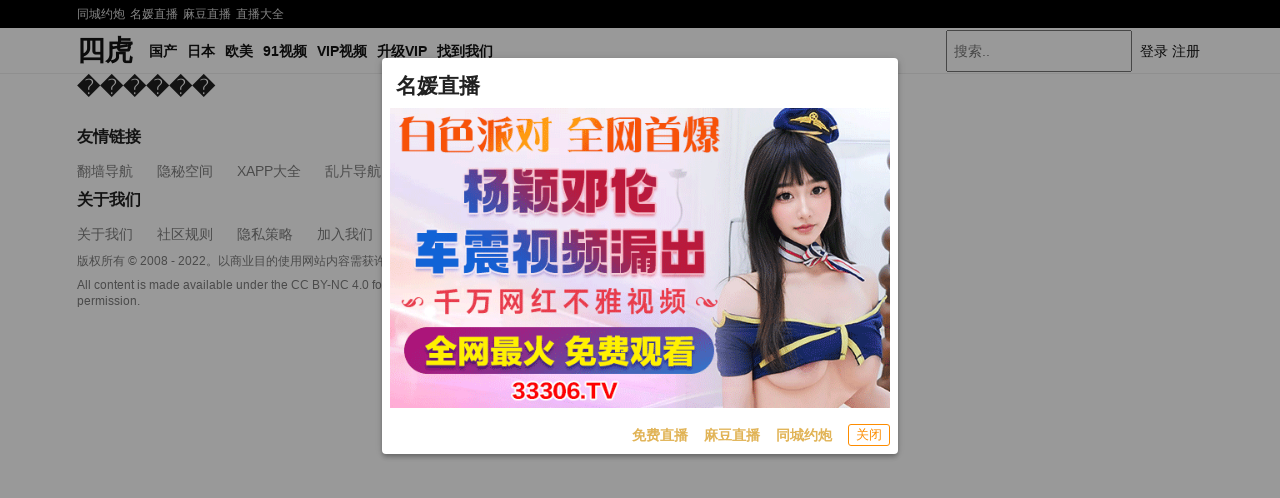

--- FILE ---
content_type: text/html; charset=UTF-8
request_url: https://4hu.one/keywords/%EF%BF%BD%EF%BF%BD%EF%BF%BD%EF%BF%BD%EF%BF%BD%EF%BF%BD/1
body_size: 5033
content:
   <html lang="zh-Hans">  <head><title data-vue-meta=true>������的AV - 四虎</title><meta charset=utf-8><meta name=viewport content="width=device-width, initial-scale=1, maximum-scale=1, user-scalable=0"><meta content=#ffd600 name=theme-color><meta name=referrer content=origin><meta name=renderer content=webkit><meta content=always name=referrer><meta content=always name=unsafe-url><meta name=keywords content="������,女优列表,色情明星,成人,影片,日本,日本AV,性,少女,高清,AV,BT下载,在线播放"><meta name=description content="������搜索结果,色情影片下载,性感影片,少女,性爱影片,色情影片在线播放 "><meta name=author content="四虎"><meta content="������的AV" property=og:title><meta content="//4hu.one/keywords/%EF%BF%BD%EF%BF%BD%EF%BF%BD%EF%BF%BD%EF%BF%BD%EF%BF%BD/1" property=og:url><meta content="zh-CN" property=og:locale><meta content="������搜索结果,色情影片下载,性感影片,少女,性爱影片,色情影片在线播放" property=og:description>  <link data-vue-meta=true href=https://4hu.one rel=canonical><link href=/static/favicon.ico rel="shortcut icon"></head><body><div id=app class>   <script src="https://aixiaoxiao.xyz/4hu/js/t.4hu.js?37b1ad23ee655e1be83" type=text/javascript></script>   <link href="https://aixiaoxiao.xyz/4hu/css/web.4hu.css?b8412bab5b12ea4" rel=stylesheet type=text/css>      <q-dialog id=alert_windows v-if="ads_conf && show_mark" v-model=show_mark v-cloak><q-card class="up-dialog-auto alert_windows"><q-card-section class="row items-center q-pb-none"><div class="text-h5 text-bold">{[ads_conf['name']]}</div><q-space/><q-btn icon=close :size="'sm'" flat round dense v-close-popup /></q-card-section><q-card-actions align=right v-if=ads_conf><a :href="ads_conf['url']" target=_blank class=full-width><q-responsive :ratio=600/360><img :src="ads_conf['image']"></q-responsive></a></q-card-actions><q-card-actions align=right><a :href="dialog_text_ads_conf['url']" target=_blank class="dialog_text q-mr-md" v-if=dialog_text_ads_conf_list v-for="dialog_text_ads_conf in dialog_text_ads_conf_list"> {[dialog_text_ads_conf['name']]} </a><q-btn size=13px @click=on_close outline style="color: #fd8c00;" label="关闭"></q-btn></q-card-actions></q-card></q-dialog><script>var now_time=new Date().getTime()/1000;var is_show=false;var Main={delimiters:['{[',']}'],data(){return{dialog_text_ads_conf_list:undefined,ads_conf:undefined};},methods:{on_close:function(){this.show_mark=false;}},created:function(){this.ads_position="alert.windows";this.show_mark=false;this.$nextTick(()=>{var ads_object=this.$config['ads_object'];var dialog_text_ads_conf=ads_object['dialog.text'];this.dialog_text_ads_conf_list=Object.keys(dialog_text_ads_conf).map((key)=>dialog_text_ads_conf[key]);if(this.ads_list){this.ads_conf=this.ads_list[0];}
console.log('[alert.windows]ads_conf:',this.ads_conf);});}};$g["alert.windows"]=$m('alert_windows',Vue.extend({mixins:[$g.ADSOBJET,Main,$g.G]}));if(!$g.user.is_vip){is_show=true;var alert_window_time=localStorage.getItem('alert_window:time');alert_window_time=parseInt(alert_window_time);if(!isNaN(alert_window_time)){if(now_time-alert_window_time<60*6.6666){is_show=false;}}};setTimeout(()=>{if($g["alert.windows"]){$g["alert.windows"].show_mark=is_show;if(is_show){localStorage.setItem('alert_window:time',now_time);}}},888);</script>   <header class=c-global-header id=__header><div class=c-header-sns><div class="c-header-sns__wrapper ui main container"><div class="c-header-sns__icons flex items-center">    <a class target=_blank href="https://14555412.top/my/445.html?channelCode=71085"> 同城约炮 </a>  <a class target=_blank href="https://14555412.top/my/445.html?channelCode=71085"> 名媛直播 </a>  <a class target=_blank href="https://qjscj.gev605.top:8620/qj/12024.html?channelCode=a10002"> 麻豆直播 </a>   <a onclick=$g._livesex_dialog.show() href=javascript:void(0)> 直播大全</a></div></div></div><div class="c-header-navbar c-header-navbar__white"><div class="c-header-navbar__content ui main container"><div class="c-header-navbar－content__left flex"><div class="flex navbar-menu items-center"><a href=/ class=application_name> 四虎 </a><div class="c-header-navbar__search flex" v-if=is_mobile_view()><form class="h-100 d-flex align-items-center" id=search_form action=/search><input id=inputSearch name=q placeholder=搜索.. value class="h-100 fs-3"></form><ul class="c-global-navbar__user c-user-bar flex flex-center" v-if=is_mobile_view()> <li v-if=!userdata class="js-navbar-user-unauthenticated c-user-bar__unauthenticated"><a class="c-global-navbar-login js-button-login" href=/account/signin>登录</a></li><li v-if=!userdata class="js-navbar-user-unauthenticated c-user-bar__unauthenticated"><a class="c-global-navbar-login js-button-register" href=/account/signup>注册</a></li> <div id=user-menu v-if=userdata class="ml-auto flex user-menu flex-center" v-cloak><div class=" menu-text rounded-borders flex flex-center user_center"> 用户中心 <i class="angle down icon"></i><q-menu v-model=showing><q-list style="min-width: 100px"><q-item clickable v-close-popup><q-item-section><a class=item :href="'/user/' + userdata.user.uid"><i class="icon-user q-mr-sm "></i> 帐号信息 </a></q-item-section></q-item><q-item clickable v-close-popup><q-item-section><a class=item @click=on_logout :href="'/user/' + userdata.user.uid + '/browselogs'"><i class="icon-signout q-mr-sm "></i> 浏览记录 </a></q-item-section></q-item><q-item clickable v-close-popup><q-item-section><a class=item @click=on_logout :href="'/user/' + userdata.user.uid + '/collects'"><i class="icon-signout q-mr-sm "></i> 收藏 </a></q-item-section></q-item><q-item clickable v-close-popup><q-item-section><a class=item @click=on_logout :href="'/user/' + userdata.user.uid + '/vip'"><i class="icon-signout q-mr-sm "></i> 我的vip </a></q-item-section></q-item><q-item clickable v-close-popup><q-item-section><a class=item @click=on_logout href=/user/logout><i class="icon-signout q-mr-sm "></i> 退出 </a></q-item-section></q-item></q-list></q-menu></div></div> </ul></div></div><ul class="c-header-navigation flex"><li class=c-header-navigation__item><a href=/videos/ >国产</a></li><li class=c-header-navigation__item><a href=/jav>日本</a></li><li class=c-header-navigation__item><a href=/eu>欧美</a></li><li class=c-header-navigation__item><a href=/categories/91>91视频</a></li><li class=c-header-navigation__item><a href=/video/vip>VIP视频</a></li><li class=c-header-navigation__item><a href=/buy/vip>升级VIP</a></li><li class=c-header-navigation__item><a target=_blank href=/go/websites>找到我们</a></li></ul><div class="ml-auto flex flex-center"><div class=c-header-navbar__search v-if=!is_mobile_view()><form class="h-100 d-flex align-items-center" id=search_form action=/search><input id=inputSearch name=q placeholder=搜索.. value class="h-100 fs-3"></form></div><ul class="c-global-navbar__user c-user-bar" v-if=!is_mobile_view()> <li v-if=!userdata class="js-navbar-user-unauthenticated c-user-bar__unauthenticated"><a class="c-global-navbar-login js-button-login" href=/account/signin>登录</a></li><li v-if=!userdata class="js-navbar-user-unauthenticated c-user-bar__unauthenticated"><a class="c-global-navbar-login js-button-register" href=/account/signup>注册</a></li> <div id=user-menu v-if=userdata class="ml-auto flex user-menu flex-center" v-cloak><div class=" menu-text rounded-borders flex flex-center user_center"> 用户中心 <i class="angle down icon"></i><q-menu v-model=showing><q-list style="min-width: 100px"><q-item clickable v-close-popup><q-item-section><a class=item :href="'/user/' + userdata.user.uid"><i class="icon-user q-mr-sm "></i> 帐号信息 </a></q-item-section></q-item><q-item clickable v-close-popup><q-item-section><a class=item @click=on_logout :href="'/user/' + userdata.user.uid + '/browselogs'"><i class="icon-signout q-mr-sm "></i> 浏览记录 </a></q-item-section></q-item><q-item clickable v-close-popup><q-item-section><a class=item @click=on_logout :href="'/user/' + userdata.user.uid + '/collects'"><i class="icon-signout q-mr-sm "></i> 收藏 </a></q-item-section></q-item><q-item clickable v-close-popup><q-item-section><a class=item @click=on_logout :href="'/user/' + userdata.user.uid + '/vip'"><i class="icon-signout q-mr-sm "></i> 我的vip </a></q-item-section></q-item><q-item clickable v-close-popup><q-item-section><a class=item @click=on_logout href=/user/logout><i class="icon-signout q-mr-sm "></i> 退出 </a></q-item-section></q-item></q-list></q-menu></div></div> </ul></div></div></div></div></header><script>var Main={data(){return{isNone:true,showing:false}},delimiters:['{[',']}'],methods:{},created:function(){},updated:function(){}};var Ctor=Vue.extend({mixins:[Main,$g.HEADER,$g.USERCTOR,$g.SEARCHFORM,$g.MOBILE_MENU,$g.G]});$g._h=$m('__header',Ctor);</script><div class="ui main container">    <div id=xef727035525fa3ef9a713687f0c4b456 v-if=is_show() data-version=1.0.1><span :key="ads_conf.zone + ':' + index" v-for="(ads_conf,index) in ads_list" v-bind:class="[class_name, old_ads_classname_list]"><a rel=nofollow :href="ads_conf['url']" target=_blank><q-responsive :ratio=660/60><q-img :ref="ads_conf['name']" v-if=show_ads :src="ads_conf['image']" spinner-color=transparent loading=lazy @error=on_error><template v-if="ads_conf['backup_image']" v-slot:error><img :src="ads_conf['backup_image']"></template></q-img></q-responsive></a></span></div><script>try{var M={data(){return{show_ads:false,show_ads_index:0,name:"xef727035525fa3ef9a713687f0c4b456"}},created:function(){this.ads_position="top.banner";setTimeout(()=>{this.show_ads=true;let i=document.getElementById(this.name);if(i){i.removeAttribute('id');i.setAttribute('class',this.name)}},1)},methods:{on_error:function(e){console.log('[ads]on_error:',e);},ads_image_url:function(ads_conf){if(ads_conf){return ads_conf['image'];}}}}
var Ctor=Vue.extend({mixins:[ADSOBJET,M]});$g["top.banner"]=$m('#xef727035525fa3ef9a713687f0c4b456',Ctor);}catch(e){console.log('ads e:',e);}</script>    <div class="main bbt-main bbt-main" data-v-b3482d34><div><div class=bbt-container></div><div class=bbt-container><div class=bbt-row><div class="event-card bbt-section"><h5 data-v-3eca1bea><strong data-v-3eca1bea>������</strong><span data-v-3eca1bea></span></h5><div class="bbt-row avdata-4r">  </div></div></div>  <div class=cl><div id=navigation_page class=pagination data-page="1" data-total-page="0">     </div></div><script>$g.wait_footerjs(()=>{var current_page=$('#navigation_page').attr('data-page')
$('.pg-item').each(function(){var a_tag=jQuery(this).find('a');if(a_tag.text()==current_page){a_tag.addClass('current');}else{a_tag.addClass('navbutton');}});});</script>  </div></div></div>  <link rel=stylesheet href="https://aixiaoxiao.xyz/4hu/css/b.css?ee9a157006a367fa2dc27"> <script>if(!$g.async_loaded){var async_js_src="https://aixiaoxiao.xyz/4hu/js/a.4hu.js?BnsLtw9woULGZ5zTKF3Ubp";$g.loadJS(async_js_src,()=>{},false);}</script> <script>var bottom_js_src="https://aixiaoxiao.xyz/4hu/js/b.4hu.js?5019242d53e1110acf9e80";$g.loadJS(bottom_js_src,function(){},false);</script> <script async src="https://www.googletagmanager.com/gtag/js?id=G-D67YNPCKN8"></script><script>window.dataLayer=window.dataLayer||[];function gtag(){dataLayer.push(arguments);}
gtag('js',new Date());gtag('config','G-D67YNPCKN8');</script><div id=histats_counter class="none analytics"></div><script type=text/javascript>var _Hasync=_Hasync||[];_Hasync.push(['Histats.start','1,4929029,4,601,110,30,00010000']);_Hasync.push(['Histats.fasi','1']);_Hasync.push(['Histats.track_hits','']);(function(){var hs=document.createElement('script');hs.type='text/javascript';hs.async=true;hs.src=('//s10.histats.com/js15_as.js');(document.getElementsByTagName('head')[0]||document.getElementsByTagName('body')[0]).appendChild(hs);})();</script><noscript><a href=/ target=_blank><img src=//sstatic1.histats.com/0.gif?4929029&amp;101 alt border=0></a></noscript> <q-dialog data-version=1.0.2 id=show_livesex_dialog v-model=show_dialog transition-show=scale transition-hide=scale v-cloak><q-card class="my-card up-dialog-auto"><a :href=cover_url() target=_blank><q-img :src=cover_image_url()></q-img></a><q-card-section class><div class=text-h7>直播推荐</div><div class="text-caption text-grey"> 主播诱惑,福利姬,网红,啪啪做爱,主播资源更新 </div></q-card-section><q-separator></q-separator><q-card-actions align=left><div class=flex><q-item v-for="ads_conf in ads_confs" v-if=ads_confs clickable v-ripple><q-item-section><q-item-label overline><a class="text-bold extend-via-pseudo-elem text-h7" target=_blank :href="ads_conf['url']">{[ads_conf['name']]}</a></q-item-label></q-item-section></q-item></div></q-card-actions></q-card></q-dialog><script>$g.wait_footerjs(()=>{var Main={delimiters:['{[',']}'],data(){return{show_dialog:false,ads_confs:undefined}},created:function(){$g.wait_footerjs(()=>{this.ads_confs=$g.ads_livesex_dialog_conf;this.$nextTick(()=>{if($g._h){$g._h.$forceUpdate();}})});},methods:{show:function(event){if(event)event.preventDefault();if(this.ads_confs&&this.ads_confs.length>0){this.show_dialog=true;}
return false;},cover_url:function(){if(this.ads_confs&&this.ads_confs.length>0){const index=Math.floor(Math.random()*this.ads_confs.length);return this.ads_confs[index]['url'];}},cover_image_url:function(){return'https://'+$g.config.static_host+"/static/tmp/zb/0yFVWR9AM6k.gif?v3"}},};$g._livesex_dialog=$m('show_livesex_dialog',{mixins:[Main,$g.G]});});</script> <div class=ifanr-footer id=__footer><div class=c-footer id=footer><div class=o-wrapper><div class=u-clearfix></div><div class=c-footer__container> <div class=c-footer__navigation><h5>友情链接</h5><a :href='link["url"]' v-for="link in $config.links" :key=link.url :title="link['name']" target=_blank> {[link['name']]} </a></div> <div class="c-footer__navigation c-footer-nav-aboutus"><h5>关于我们</h5><a href=/about>关于我们</a><a href=/rule>社区规则</a><a href=/ticrf>隐私策略</a><a href=/join/us>加入我们</a><a href=/ads>商务合作</a></div><div class=u-clearfix></div><div class=c-footer__copyright><div class=u-text><p class=u-text-left>版权所有 © 2008 - 2022。以商业目的使用网站内容需获许可。非商业目的使用授权遵循 <a href=https://creativecommons.org/licenses/by-nc/4.0/ >CC BY-NC 4.0</a>。</p><p class=u-text-english>All content is made available under the CC BY-NC 4.0 for non-commercial use. Commercial use of this content is prohibited without explicit permission. </p></div></div></div></div></div></div></div><script>var Main={delimiters:['{[',']}'],data(){return{};},methods:{},created:function(){}};avshow.__footer=_set_mount('__footer',Main);</script></div><script defer src="https://static.cloudflareinsights.com/beacon.min.js/vcd15cbe7772f49c399c6a5babf22c1241717689176015" integrity="sha512-ZpsOmlRQV6y907TI0dKBHq9Md29nnaEIPlkf84rnaERnq6zvWvPUqr2ft8M1aS28oN72PdrCzSjY4U6VaAw1EQ==" data-cf-beacon='{"version":"2024.11.0","token":"a333fae0cd2345b98094dbdc9cedd31e","r":1,"server_timing":{"name":{"cfCacheStatus":true,"cfEdge":true,"cfExtPri":true,"cfL4":true,"cfOrigin":true,"cfSpeedBrain":true},"location_startswith":null}}' crossorigin="anonymous"></script>
</body></html> 